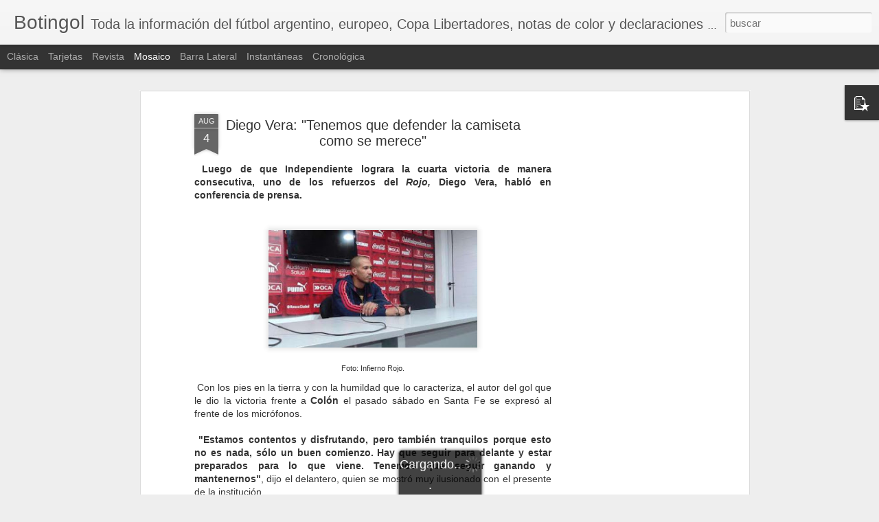

--- FILE ---
content_type: text/html; charset=utf-8
request_url: https://www.google.com/recaptcha/api2/aframe
body_size: 246
content:
<!DOCTYPE HTML><html><head><meta http-equiv="content-type" content="text/html; charset=UTF-8"></head><body><script nonce="uh8UjbvUwcdFlsowbqYoaw">/** Anti-fraud and anti-abuse applications only. See google.com/recaptcha */ try{var clients={'sodar':'https://pagead2.googlesyndication.com/pagead/sodar?'};window.addEventListener("message",function(a){try{if(a.source===window.parent){var b=JSON.parse(a.data);var c=clients[b['id']];if(c){var d=document.createElement('img');d.src=c+b['params']+'&rc='+(localStorage.getItem("rc::a")?sessionStorage.getItem("rc::b"):"");window.document.body.appendChild(d);sessionStorage.setItem("rc::e",parseInt(sessionStorage.getItem("rc::e")||0)+1);localStorage.setItem("rc::h",'1768489340863');}}}catch(b){}});window.parent.postMessage("_grecaptcha_ready", "*");}catch(b){}</script></body></html>

--- FILE ---
content_type: text/javascript; charset=UTF-8
request_url: http://botingol.blogspot.com/?v=0&action=initial&widgetId=PopularPosts3&responseType=js&xssi_token=AOuZoY68GNW0ADz9LQhXXTNjsU-ZPz20iw%3A1768489336620
body_size: 1844
content:
try {
_WidgetManager._HandleControllerResult('PopularPosts3', 'initial',{'title': 'M\xe1s Le\xeddas', 'showSnippets': true, 'showThumbnails': true, 'thumbnailSize': 72, 'showAuthor': false, 'showDate': false, 'posts': [{'id': '6877302268513698643', 'title': 'Pablo Carrozza habl\xf3 con Botingol en una entrevista EXCLUSIVA', 'href': 'http://botingol.blogspot.com/2015/06/pablo-carrozza-hablo-con-botingol-en.html', 'snippet': 'Pablo Carrozza, un experto en la historia de los barra bravas, habl\xf3 con nuestro redactor\xa0 Diego Fleitas \xa0en una entrevista exclusiva para l...', 'thumbnail': 'https://blogger.googleusercontent.com/img/b/R29vZ2xl/AVvXsEgEqisGULsS4-qzjzLi8GSfszaPU_17jCcmf971no9Bqumq0MHavgknmvR0Wn42CDEoFCoqeBgP3hxzFVbSNPfVkdoj9eWWYjW6pLmEbdCnXxiikGGWk5PcgGcfu8GvSPSLkpwBD8KAFrCF/s72-c/carroza.jpg', 'featuredImage': 'https://blogger.googleusercontent.com/img/b/R29vZ2xl/AVvXsEgEqisGULsS4-qzjzLi8GSfszaPU_17jCcmf971no9Bqumq0MHavgknmvR0Wn42CDEoFCoqeBgP3hxzFVbSNPfVkdoj9eWWYjW6pLmEbdCnXxiikGGWk5PcgGcfu8GvSPSLkpwBD8KAFrCF/s320/carroza.jpg'}, {'id': '412380989736913338', 'title': 'An\xedbal Matell\xe1n hablo con Botingol en una entrevista EXCLUSIVA', 'href': 'http://botingol.blogspot.com/2015/05/anibal-matellan-hablo-con-botingol-en.html', 'snippet': 'An\xedbal Matell\xe1n, ex jugador de Boca Juniors, Schalke 04, Getafe, Tarragona, Arsenal de Sarandi, San Luis de M\xe9xico y en Argentino Juniors, c...', 'thumbnail': 'https://blogger.googleusercontent.com/img/b/R29vZ2xl/AVvXsEjfSSdEW1PF8OUWJ8BkLM_6SxJSZY0p-UPmokvtC-DgYdrZ08DlsnjKGfcIrvUZw5Fs5dDBywF8IBa0w7wo8WLa7YzkMSNpT9BOBpvAcuBVGRKOvdqOujfW7tZbBpN0yn6Nl8XN2QFouoRn/s72-c/455.jpg', 'featuredImage': 'https://blogger.googleusercontent.com/img/b/R29vZ2xl/AVvXsEjfSSdEW1PF8OUWJ8BkLM_6SxJSZY0p-UPmokvtC-DgYdrZ08DlsnjKGfcIrvUZw5Fs5dDBywF8IBa0w7wo8WLa7YzkMSNpT9BOBpvAcuBVGRKOvdqOujfW7tZbBpN0yn6Nl8XN2QFouoRn/s320/455.jpg'}, {'id': '1249292598239522738', 'title': 'Orlando Gaona Lugo habl\xf3 con Botingol en una entrevista EXCLUSIVA', 'href': 'http://botingol.blogspot.com/2015/07/orlando-gaona-lugo-hablo-con-botingol.html', 'snippet': ' El jugador de Olimpo de Bah\xeda Blanca, Orlando Gaona Lugo, habl\xf3 con nuestro redactor\xa0 Diego Fleitas \xa0en una entrevista para la p\xe1gina. Lee ...', 'thumbnail': 'https://blogger.googleusercontent.com/img/b/R29vZ2xl/AVvXsEjJ0YjqkvpLNp8Z3Q3itXsqsLr52D_tZetqQG0I5NXjxpxBXeIhQ5YP5KiArTH59tApsdv4lvGYSEm_e5F3i8XgqDJN1Rfiq1-pE_Wz86OJcbl6H4AMCl1NzQalcK4ePTmDbo5-PjPhU_SE/s72-c/Gaona+Lugo+Olimpo-+lanueva+com.jpg', 'featuredImage': 'https://blogger.googleusercontent.com/img/b/R29vZ2xl/AVvXsEjJ0YjqkvpLNp8Z3Q3itXsqsLr52D_tZetqQG0I5NXjxpxBXeIhQ5YP5KiArTH59tApsdv4lvGYSEm_e5F3i8XgqDJN1Rfiq1-pE_Wz86OJcbl6H4AMCl1NzQalcK4ePTmDbo5-PjPhU_SE/s320/Gaona+Lugo+Olimpo-+lanueva+com.jpg'}, {'id': '4560992309964571079', 'title': 'Licht: \x22Todav\xeda tenemos la herida del cl\xe1sico de verano\x22', 'href': 'http://botingol.blogspot.com/2015/02/licht-todavia-tenemos-la-herida-del.html', 'snippet': 'Mientras algunos esperan con ansias el\xa0cl\xe1sico platense, adem\xe1s de los jugadores, con el rival que jug\xf3 copa\xa0entre semana y viene entonado, ...', 'thumbnail': 'https://blogger.googleusercontent.com/img/b/R29vZ2xl/AVvXsEgUoD4mzq_xOWAC7EbreekyXx4YpuvdPC9nP48zDk2ghkYzp4mKB5oegn4JPuvEGhxW2CvBhOilrkE9SawjXZPtZfm5xuKamLYfCryfmXVvUI8fZ1Vsy128qZpu1lNVMVbfIqp6EG8OFiIF/s72-c/Licht-capitan-Gimnasia-segundo-penal_OLEIMA20150130_0221_14.jpg', 'featuredImage': 'https://blogger.googleusercontent.com/img/b/R29vZ2xl/AVvXsEgUoD4mzq_xOWAC7EbreekyXx4YpuvdPC9nP48zDk2ghkYzp4mKB5oegn4JPuvEGhxW2CvBhOilrkE9SawjXZPtZfm5xuKamLYfCryfmXVvUI8fZ1Vsy128qZpu1lNVMVbfIqp6EG8OFiIF/s1600/Licht-capitan-Gimnasia-segundo-penal_OLEIMA20150130_0221_14.jpg'}, {'id': '7155190999176526092', 'title': 'Ins\xf3lito: La foto en la que se ve a Diego Milito con la camiseta de Independiente', 'href': 'http://botingol.blogspot.com/2015/09/insolito-la-foto-en-la-que-se-ve-diego.html', 'snippet': 'Racing viene de perder el cl\xe1sico por 3-0 ante Independiente y ahora algo azota muy de lleno con su \xeddolo. En las redes sociales se difundi\xf3...', 'thumbnail': 'https://blogger.googleusercontent.com/img/b/R29vZ2xl/AVvXsEgSVBbfGAawJf71JixM9a8HIHksViPFNLRHlG8XHxjLmKK1CJ9Zg-6crod1hgZkr3EhmSlpEY16gxD21Uwom66-9o3aXBMNv6POwGvAYR-pLr8s0jx0Qw48k5Fz92eMP23MhmCBkd6gXwAO/s72-c/milito-rojo1.jpg_35960795.jpg', 'featuredImage': 'https://blogger.googleusercontent.com/img/b/R29vZ2xl/AVvXsEgSVBbfGAawJf71JixM9a8HIHksViPFNLRHlG8XHxjLmKK1CJ9Zg-6crod1hgZkr3EhmSlpEY16gxD21Uwom66-9o3aXBMNv6POwGvAYR-pLr8s0jx0Qw48k5Fz92eMP23MhmCBkd6gXwAO/s320/milito-rojo1.jpg_35960795.jpg'}]});
} catch (e) {
  if (typeof log != 'undefined') {
    log('HandleControllerResult failed: ' + e);
  }
}


--- FILE ---
content_type: text/javascript; charset=UTF-8
request_url: http://botingol.blogspot.com/?v=0&action=initial&widgetId=PopularPosts3&responseType=js&xssi_token=AOuZoY68GNW0ADz9LQhXXTNjsU-ZPz20iw%3A1768489336620
body_size: 1844
content:
try {
_WidgetManager._HandleControllerResult('PopularPosts3', 'initial',{'title': 'M\xe1s Le\xeddas', 'showSnippets': true, 'showThumbnails': true, 'thumbnailSize': 72, 'showAuthor': false, 'showDate': false, 'posts': [{'id': '6877302268513698643', 'title': 'Pablo Carrozza habl\xf3 con Botingol en una entrevista EXCLUSIVA', 'href': 'http://botingol.blogspot.com/2015/06/pablo-carrozza-hablo-con-botingol-en.html', 'snippet': 'Pablo Carrozza, un experto en la historia de los barra bravas, habl\xf3 con nuestro redactor\xa0 Diego Fleitas \xa0en una entrevista exclusiva para l...', 'thumbnail': 'https://blogger.googleusercontent.com/img/b/R29vZ2xl/AVvXsEgEqisGULsS4-qzjzLi8GSfszaPU_17jCcmf971no9Bqumq0MHavgknmvR0Wn42CDEoFCoqeBgP3hxzFVbSNPfVkdoj9eWWYjW6pLmEbdCnXxiikGGWk5PcgGcfu8GvSPSLkpwBD8KAFrCF/s72-c/carroza.jpg', 'featuredImage': 'https://blogger.googleusercontent.com/img/b/R29vZ2xl/AVvXsEgEqisGULsS4-qzjzLi8GSfszaPU_17jCcmf971no9Bqumq0MHavgknmvR0Wn42CDEoFCoqeBgP3hxzFVbSNPfVkdoj9eWWYjW6pLmEbdCnXxiikGGWk5PcgGcfu8GvSPSLkpwBD8KAFrCF/s320/carroza.jpg'}, {'id': '412380989736913338', 'title': 'An\xedbal Matell\xe1n hablo con Botingol en una entrevista EXCLUSIVA', 'href': 'http://botingol.blogspot.com/2015/05/anibal-matellan-hablo-con-botingol-en.html', 'snippet': 'An\xedbal Matell\xe1n, ex jugador de Boca Juniors, Schalke 04, Getafe, Tarragona, Arsenal de Sarandi, San Luis de M\xe9xico y en Argentino Juniors, c...', 'thumbnail': 'https://blogger.googleusercontent.com/img/b/R29vZ2xl/AVvXsEjfSSdEW1PF8OUWJ8BkLM_6SxJSZY0p-UPmokvtC-DgYdrZ08DlsnjKGfcIrvUZw5Fs5dDBywF8IBa0w7wo8WLa7YzkMSNpT9BOBpvAcuBVGRKOvdqOujfW7tZbBpN0yn6Nl8XN2QFouoRn/s72-c/455.jpg', 'featuredImage': 'https://blogger.googleusercontent.com/img/b/R29vZ2xl/AVvXsEjfSSdEW1PF8OUWJ8BkLM_6SxJSZY0p-UPmokvtC-DgYdrZ08DlsnjKGfcIrvUZw5Fs5dDBywF8IBa0w7wo8WLa7YzkMSNpT9BOBpvAcuBVGRKOvdqOujfW7tZbBpN0yn6Nl8XN2QFouoRn/s320/455.jpg'}, {'id': '1249292598239522738', 'title': 'Orlando Gaona Lugo habl\xf3 con Botingol en una entrevista EXCLUSIVA', 'href': 'http://botingol.blogspot.com/2015/07/orlando-gaona-lugo-hablo-con-botingol.html', 'snippet': ' El jugador de Olimpo de Bah\xeda Blanca, Orlando Gaona Lugo, habl\xf3 con nuestro redactor\xa0 Diego Fleitas \xa0en una entrevista para la p\xe1gina. Lee ...', 'thumbnail': 'https://blogger.googleusercontent.com/img/b/R29vZ2xl/AVvXsEjJ0YjqkvpLNp8Z3Q3itXsqsLr52D_tZetqQG0I5NXjxpxBXeIhQ5YP5KiArTH59tApsdv4lvGYSEm_e5F3i8XgqDJN1Rfiq1-pE_Wz86OJcbl6H4AMCl1NzQalcK4ePTmDbo5-PjPhU_SE/s72-c/Gaona+Lugo+Olimpo-+lanueva+com.jpg', 'featuredImage': 'https://blogger.googleusercontent.com/img/b/R29vZ2xl/AVvXsEjJ0YjqkvpLNp8Z3Q3itXsqsLr52D_tZetqQG0I5NXjxpxBXeIhQ5YP5KiArTH59tApsdv4lvGYSEm_e5F3i8XgqDJN1Rfiq1-pE_Wz86OJcbl6H4AMCl1NzQalcK4ePTmDbo5-PjPhU_SE/s320/Gaona+Lugo+Olimpo-+lanueva+com.jpg'}, {'id': '4560992309964571079', 'title': 'Licht: \x22Todav\xeda tenemos la herida del cl\xe1sico de verano\x22', 'href': 'http://botingol.blogspot.com/2015/02/licht-todavia-tenemos-la-herida-del.html', 'snippet': 'Mientras algunos esperan con ansias el\xa0cl\xe1sico platense, adem\xe1s de los jugadores, con el rival que jug\xf3 copa\xa0entre semana y viene entonado, ...', 'thumbnail': 'https://blogger.googleusercontent.com/img/b/R29vZ2xl/AVvXsEgUoD4mzq_xOWAC7EbreekyXx4YpuvdPC9nP48zDk2ghkYzp4mKB5oegn4JPuvEGhxW2CvBhOilrkE9SawjXZPtZfm5xuKamLYfCryfmXVvUI8fZ1Vsy128qZpu1lNVMVbfIqp6EG8OFiIF/s72-c/Licht-capitan-Gimnasia-segundo-penal_OLEIMA20150130_0221_14.jpg', 'featuredImage': 'https://blogger.googleusercontent.com/img/b/R29vZ2xl/AVvXsEgUoD4mzq_xOWAC7EbreekyXx4YpuvdPC9nP48zDk2ghkYzp4mKB5oegn4JPuvEGhxW2CvBhOilrkE9SawjXZPtZfm5xuKamLYfCryfmXVvUI8fZ1Vsy128qZpu1lNVMVbfIqp6EG8OFiIF/s1600/Licht-capitan-Gimnasia-segundo-penal_OLEIMA20150130_0221_14.jpg'}, {'id': '7155190999176526092', 'title': 'Ins\xf3lito: La foto en la que se ve a Diego Milito con la camiseta de Independiente', 'href': 'http://botingol.blogspot.com/2015/09/insolito-la-foto-en-la-que-se-ve-diego.html', 'snippet': 'Racing viene de perder el cl\xe1sico por 3-0 ante Independiente y ahora algo azota muy de lleno con su \xeddolo. En las redes sociales se difundi\xf3...', 'thumbnail': 'https://blogger.googleusercontent.com/img/b/R29vZ2xl/AVvXsEgSVBbfGAawJf71JixM9a8HIHksViPFNLRHlG8XHxjLmKK1CJ9Zg-6crod1hgZkr3EhmSlpEY16gxD21Uwom66-9o3aXBMNv6POwGvAYR-pLr8s0jx0Qw48k5Fz92eMP23MhmCBkd6gXwAO/s72-c/milito-rojo1.jpg_35960795.jpg', 'featuredImage': 'https://blogger.googleusercontent.com/img/b/R29vZ2xl/AVvXsEgSVBbfGAawJf71JixM9a8HIHksViPFNLRHlG8XHxjLmKK1CJ9Zg-6crod1hgZkr3EhmSlpEY16gxD21Uwom66-9o3aXBMNv6POwGvAYR-pLr8s0jx0Qw48k5Fz92eMP23MhmCBkd6gXwAO/s320/milito-rojo1.jpg_35960795.jpg'}]});
} catch (e) {
  if (typeof log != 'undefined') {
    log('HandleControllerResult failed: ' + e);
  }
}
